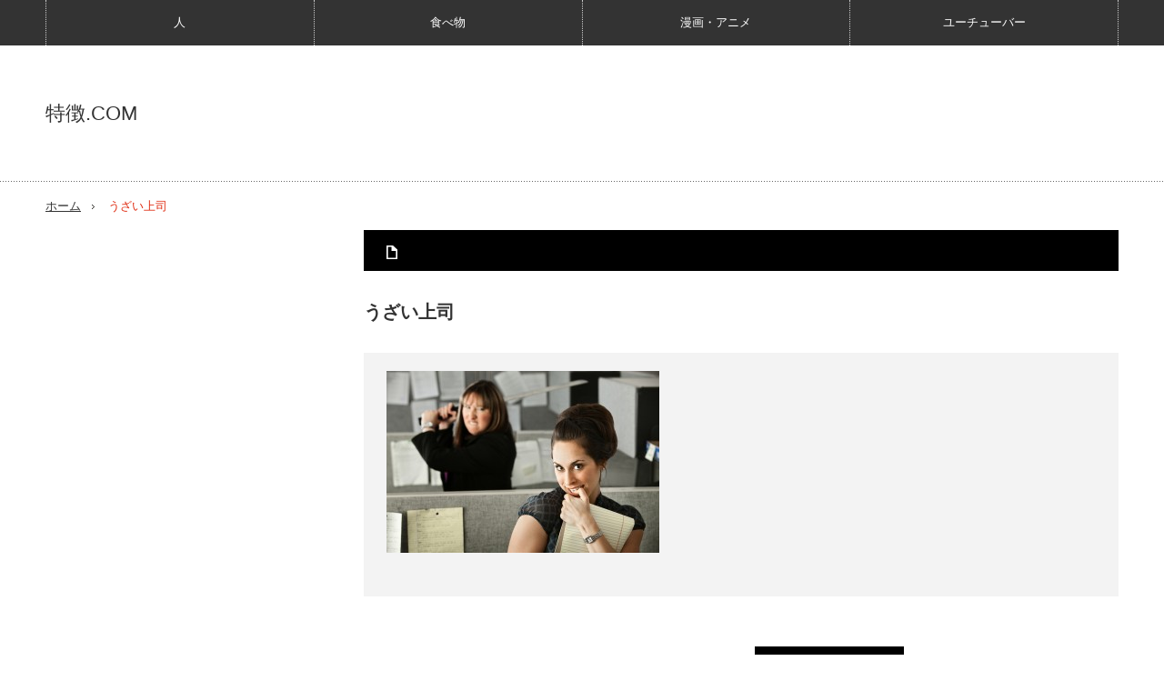

--- FILE ---
content_type: text/html; charset=utf-8
request_url: https://www.google.com/recaptcha/api2/aframe
body_size: 268
content:
<!DOCTYPE HTML><html><head><meta http-equiv="content-type" content="text/html; charset=UTF-8"></head><body><script nonce="F-oG1h1Uw-rXmUz5XzPIOA">/** Anti-fraud and anti-abuse applications only. See google.com/recaptcha */ try{var clients={'sodar':'https://pagead2.googlesyndication.com/pagead/sodar?'};window.addEventListener("message",function(a){try{if(a.source===window.parent){var b=JSON.parse(a.data);var c=clients[b['id']];if(c){var d=document.createElement('img');d.src=c+b['params']+'&rc='+(localStorage.getItem("rc::a")?sessionStorage.getItem("rc::b"):"");window.document.body.appendChild(d);sessionStorage.setItem("rc::e",parseInt(sessionStorage.getItem("rc::e")||0)+1);localStorage.setItem("rc::h",'1766488806240');}}}catch(b){}});window.parent.postMessage("_grecaptcha_ready", "*");}catch(b){}</script></body></html>